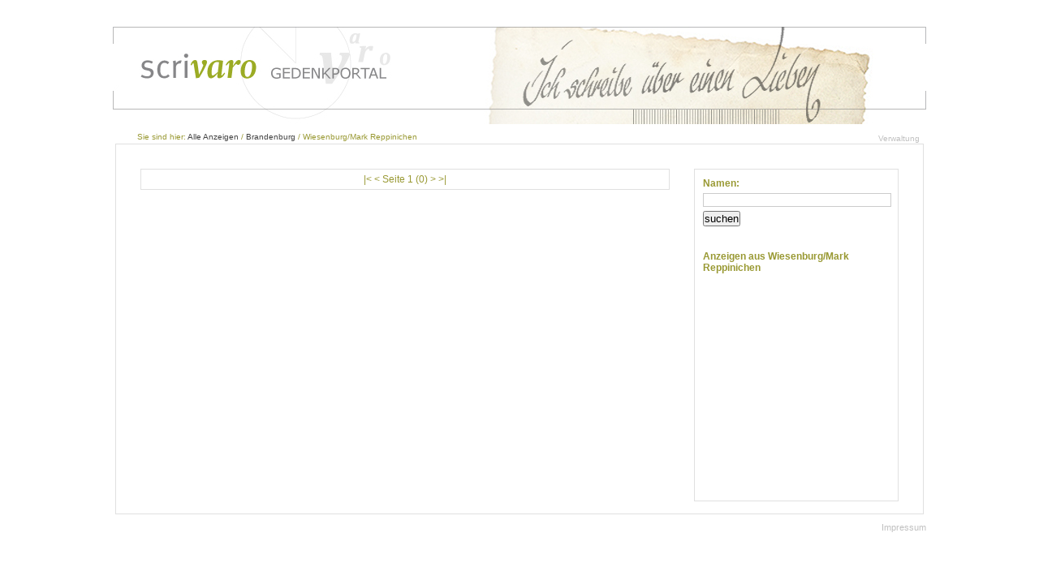

--- FILE ---
content_type: text/html; charset=utf-8
request_url: https://scrivaro.de/Home.mvc/Town?state=12&town=Wiesenburg%2FMark%20Reppinichen
body_size: 999
content:


<!DOCTYPE html PUBLIC "-//W3C//DTD XHTML 1.0 Strict//EN" "http://www.w3.org/TR/xhtml1/DTD/xhtml1-strict.dtd">
<html xmlns="http://www.w3.org/1999/xhtml">
<head id="ctl00_Head1"><meta http-equiv="X-UA-Compatible" content="IE=edge" /><title>
	
   scrivaro Gedenkportal - Anzeigen aus Wiesenburg/Mark Reppinichen

</title><link href="../Content/Site.css" rel="stylesheet" type="text/css" /><link href="../Content/jquery-ui-1.8.16.custom.css" rel="Stylesheet" type="text/css" />
   <script src="../../Scripts/jquery-1.6.2.min.js" type="text/javascript"></script>
   <script src="../../Scripts/jquery-ui-1.8.16.custom.min.js" type="text/javascript"></script>
</head>
<body>
   <div class="page pagebanner" id="pagebanner">
      <div id="management">
         <a href="/Verwaltung" id="link-management">Verwaltung</a>
         <a href="/Verwaltung/Logout" id="link-management-logout">Abmelden</a>
      </div>
      <div id="breadcrumb">
         
   Sie sind hier:
   <a href="/Home.mvc">Alle Anzeigen</a>
   /
   <a href="/Home.mvc/State/12">Brandenburg</a>
   /
   Wiesenburg/Mark Reppinichen
   
      </div>
      <div class="main">
         <div id="leftcolumn">
            
   
   <p id="paging" class="clear">
      |&lt;
      &lt;
       Seite 1 (0)
      &gt;
      &gt;|
      
   </p>

         </div>
         <div id="rightcolumn">
            
   <div id="search">
      <form action="/Home.mvc/Town?state=12&amp;town=Wiesenburg%2FMark%20Reppinichen" method="post">
      <p class="listheader">
         Namen:</p>
      <input id="namequery" name="namequery" type="text" value="" />
      
      <button type="submit">
         suchen</button>
      </form>
   </div>
   <div id="criterialist">
      <p class="listheader">
         Anzeigen aus Wiesenburg/Mark Reppinichen
      </p>
      <ul>
         
      </ul>
   </div>

         </div>
         <div class="clear">
         </div>
      </div>
      <p style="margin-top: 10px; font-size: 0.9em; text-align: right;">
         <a id="impressumlink" href="https://www.rapid-data.de/impressum.html"
            target="_blank">Impressum</a></p>
   </div>
</body>
</html>

--- FILE ---
content_type: text/css
request_url: https://scrivaro.de/Content/jquery-ui-1.8.16.custom.css
body_size: 4805
content:
/*
 * jQuery UI CSS Framework 1.8.16
 *
 * Copyright 2011, AUTHORS.txt (http://jqueryui.com/about)
 * Dual licensed under the MIT or GPL Version 2 licenses.
 * http://jquery.org/license
 *
 * http://docs.jquery.com/UI/Theming/API
 */

/* Layout helpers
----------------------------------*/
.ui-helper-hidden
{
   display: none;
}
.ui-helper-hidden-accessible
{
   position: absolute !important;
   clip: rect(1px 1px 1px 1px);
   clip: rect(1px,1px,1px,1px);
}
.ui-helper-reset
{
   margin: 0;
   padding: 0;
   border: 0;
   outline: 0;
   line-height: 1.3;
   text-decoration: none;
   font-size: 100%;
   list-style: none;
}
.ui-helper-clearfix:after
{
   content: ".";
   display: block;
   height: 0;
   clear: both;
   visibility: hidden;
}
.ui-helper-clearfix
{
   display: inline-block;
}
/* required comment for clearfix to work in Opera \*/
* html .ui-helper-clearfix
{
   height: 1%;
}
.ui-helper-clearfix
{
   display: block;
}
/* end clearfix */
.ui-helper-zfix
{
   width: 100%;
   height: 100%;
   top: 0;
   left: 0;
   position: absolute;
   opacity: 0;
   filter: Alpha(Opacity=0);
}

/* Interaction Cues
----------------------------------*/
.ui-state-disabled
{
   cursor: default !important;
}

/* Icons
----------------------------------*/

/* states and images */
.ui-icon
{
   display: block;
   text-indent: -99999px;
   overflow: hidden;
   background-repeat: no-repeat;
}

/* Misc visuals
----------------------------------*/

/* Overlays */
.ui-widget-overlay
{
   position: absolute;
   top: 0;
   left: 0;
   width: 100%;
   height: 100%;
}

/*
 * jQuery UI CSS Framework 1.8.16
 *
 * Copyright 2011, AUTHORS.txt (http://jqueryui.com/about)
 * Dual licensed under the MIT or GPL Version 2 licenses.
 * http://jquery.org/license
 *
 * http://docs.jquery.com/UI/Theming/API
 *
 * To view and modify this theme, visit http://jqueryui.com/themeroller/?ffDefault=Verdana,Arial,sans-serif&fwDefault=normal&fsDefault=1.1em&cornerRadius=4px&bgColorHeader=cccccc&bgTextureHeader=03_highlight_soft.png&bgImgOpacityHeader=75&borderColorHeader=aaaaaa&fcHeader=222222&iconColorHeader=222222&bgColorContent=ffffff&bgTextureContent=01_flat.png&bgImgOpacityContent=75&borderColorContent=aaaaaa&fcContent=222222&iconColorContent=222222&bgColorDefault=e6e6e6&bgTextureDefault=02_glass.png&bgImgOpacityDefault=75&borderColorDefault=d3d3d3&fcDefault=555555&iconColorDefault=888888&bgColorHover=dadada&bgTextureHover=02_glass.png&bgImgOpacityHover=75&borderColorHover=999999&fcHover=212121&iconColorHover=454545&bgColorActive=ffffff&bgTextureActive=02_glass.png&bgImgOpacityActive=65&borderColorActive=aaaaaa&fcActive=212121&iconColorActive=454545&bgColorHighlight=fbf9ee&bgTextureHighlight=02_glass.png&bgImgOpacityHighlight=55&borderColorHighlight=fcefa1&fcHighlight=363636&iconColorHighlight=2e83ff&bgColorError=fef1ec&bgTextureError=02_glass.png&bgImgOpacityError=95&borderColorError=cd0a0a&fcError=cd0a0a&iconColorError=cd0a0a&bgColorOverlay=aaaaaa&bgTextureOverlay=01_flat.png&bgImgOpacityOverlay=0&opacityOverlay=30&bgColorShadow=aaaaaa&bgTextureShadow=01_flat.png&bgImgOpacityShadow=0&opacityShadow=30&thicknessShadow=8px&offsetTopShadow=-8px&offsetLeftShadow=-8px&cornerRadiusShadow=8px
 */

/* Component containers
----------------------------------*/
.ui-widget
{
   font-family: Verdana,Arial,sans-serif;
   font-size: 1.1em;
}
.ui-widget .ui-widget
{
   font-size: 1em;
}
.ui-widget input, .ui-widget select, .ui-widget textarea, .ui-widget button
{
   font-family: Verdana,Arial,sans-serif;
   font-size: 1em;
}
.ui-widget-content
{
   border: 1px solid #aaaaaa;
   background: #ffffff url(images/ui-bg_flat_75_ffffff_40x100.png) 50% 50% repeat-x;
   color: #222222;
}
.ui-widget-content a
{
   color: #222222;
}
.ui-widget-header
{
   border-bottom: 1px solid #aaaaaa; /* background: #cccccc url(images/ui-bg_highlight-soft_75_cccccc_1x100.png) 50% 50% repeat-x; */
   color: #222222;
   font-weight: bold;
}
.ui-widget-header a
{
   color: #222222;
}

/* Interaction states
----------------------------------*/
.ui-state-default, .ui-widget-content .ui-state-default, .ui-widget-header .ui-state-default
{
   border: 1px solid #d3d3d3;
   background: #e6e6e6 url(images/ui-bg_glass_75_e6e6e6_1x400.png) 50% 50% repeat-x;
   font-weight: normal;
   color: #555555;
}
.ui-state-default a, .ui-state-default a:link, .ui-state-default a:visited
{
   color: #555555;
   text-decoration: none;
}
.ui-state-hover, .ui-widget-content .ui-state-hover, .ui-widget-header .ui-state-hover, .ui-state-focus, .ui-widget-content .ui-state-focus, .ui-widget-header .ui-state-focus
{
   border: 1px solid #999999;
   background: #dadada url(images/ui-bg_glass_75_dadada_1x400.png) 50% 50% repeat-x;
   font-weight: normal;
   color: #212121;
}
.ui-state-hover a, .ui-state-hover a:hover
{
   color: #212121;
   text-decoration: none;
}
.ui-state-active, .ui-widget-content .ui-state-active, .ui-widget-header .ui-state-active
{
   border: 1px solid #aaaaaa;
   background: #ffffff url(images/ui-bg_glass_65_ffffff_1x400.png) 50% 50% repeat-x;
   font-weight: normal;
   color: #212121;
}
.ui-state-active a, .ui-state-active a:link, .ui-state-active a:visited
{
   color: #999933;
   text-decoration: none;
}
.ui-widget :active
{
   outline: none;
}

/* Interaction Cues
----------------------------------*/
.ui-state-highlight, .ui-widget-content .ui-state-highlight, .ui-widget-header .ui-state-highlight
{
   border: 1px solid #fcefa1;
   background: #fbf9ee url(images/ui-bg_glass_55_fbf9ee_1x400.png) 50% 50% repeat-x;
   color: #363636;
}
.ui-state-highlight a, .ui-widget-content .ui-state-highlight a, .ui-widget-header .ui-state-highlight a
{
   color: #363636;
}
.ui-state-error, .ui-widget-content .ui-state-error, .ui-widget-header .ui-state-error
{
   border: 1px solid #cd0a0a;
   background: #fef1ec url(images/ui-bg_glass_95_fef1ec_1x400.png) 50% 50% repeat-x;
   color: #cd0a0a;
}
.ui-state-error a, .ui-widget-content .ui-state-error a, .ui-widget-header .ui-state-error a
{
   color: #cd0a0a;
}
.ui-state-error-text, .ui-widget-content .ui-state-error-text, .ui-widget-header .ui-state-error-text
{
   color: #cd0a0a;
}
.ui-priority-primary, .ui-widget-content .ui-priority-primary, .ui-widget-header .ui-priority-primary
{
   font-weight: bold;
}
.ui-priority-secondary, .ui-widget-content .ui-priority-secondary, .ui-widget-header .ui-priority-secondary
{
   opacity: .7;
   filter: Alpha(Opacity=70);
   font-weight: normal;
}
.ui-state-disabled, .ui-widget-content .ui-state-disabled, .ui-widget-header .ui-state-disabled
{
   opacity: .35;
   filter: Alpha(Opacity=35);
   background-image: none;
}

/* Icons
----------------------------------*/

/* states and images */
.ui-icon
{
   width: 16px;
   height: 16px;
   background-image: url(images/ui-icons_222222_256x240.png);
}
.ui-widget-content .ui-icon
{
   background-image: url(images/ui-icons_222222_256x240.png);
}
.ui-widget-header .ui-icon
{
   background-image: url(images/ui-icons_222222_256x240.png);
}
.ui-state-default .ui-icon
{
   background-image: url(images/ui-icons_888888_256x240.png);
}
.ui-state-hover .ui-icon, .ui-state-focus .ui-icon
{
   background-image: url(images/ui-icons_454545_256x240.png);
}
.ui-state-active .ui-icon
{
   background-image: url(images/ui-icons_454545_256x240.png);
}
.ui-state-highlight .ui-icon
{
   background-image: url(images/ui-icons_2e83ff_256x240.png);
}
.ui-state-error .ui-icon, .ui-state-error-text .ui-icon
{
   background-image: url(images/ui-icons_cd0a0a_256x240.png);
}

/* positioning */
.ui-icon-carat-1-n
{
   background-position: 0 0;
}
.ui-icon-carat-1-ne
{
   background-position: -16px 0;
}
.ui-icon-carat-1-e
{
   background-position: -32px 0;
}
.ui-icon-carat-1-se
{
   background-position: -48px 0;
}
.ui-icon-carat-1-s
{
   background-position: -64px 0;
}
.ui-icon-carat-1-sw
{
   background-position: -80px 0;
}
.ui-icon-carat-1-w
{
   background-position: -96px 0;
}
.ui-icon-carat-1-nw
{
   background-position: -112px 0;
}
.ui-icon-carat-2-n-s
{
   background-position: -128px 0;
}
.ui-icon-carat-2-e-w
{
   background-position: -144px 0;
}
.ui-icon-triangle-1-n
{
   background-position: 0 -16px;
}
.ui-icon-triangle-1-ne
{
   background-position: -16px -16px;
}
.ui-icon-triangle-1-e
{
   background-position: -32px -16px;
}
.ui-icon-triangle-1-se
{
   background-position: -48px -16px;
}
.ui-icon-triangle-1-s
{
   background-position: -64px -16px;
}
.ui-icon-triangle-1-sw
{
   background-position: -80px -16px;
}
.ui-icon-triangle-1-w
{
   background-position: -96px -16px;
}
.ui-icon-triangle-1-nw
{
   background-position: -112px -16px;
}
.ui-icon-triangle-2-n-s
{
   background-position: -128px -16px;
}
.ui-icon-triangle-2-e-w
{
   background-position: -144px -16px;
}
.ui-icon-arrow-1-n
{
   background-position: 0 -32px;
}
.ui-icon-arrow-1-ne
{
   background-position: -16px -32px;
}
.ui-icon-arrow-1-e
{
   background-position: -32px -32px;
}
.ui-icon-arrow-1-se
{
   background-position: -48px -32px;
}
.ui-icon-arrow-1-s
{
   background-position: -64px -32px;
}
.ui-icon-arrow-1-sw
{
   background-position: -80px -32px;
}
.ui-icon-arrow-1-w
{
   background-position: -96px -32px;
}
.ui-icon-arrow-1-nw
{
   background-position: -112px -32px;
}
.ui-icon-arrow-2-n-s
{
   background-position: -128px -32px;
}
.ui-icon-arrow-2-ne-sw
{
   background-position: -144px -32px;
}
.ui-icon-arrow-2-e-w
{
   background-position: -160px -32px;
}
.ui-icon-arrow-2-se-nw
{
   background-position: -176px -32px;
}
.ui-icon-arrowstop-1-n
{
   background-position: -192px -32px;
}
.ui-icon-arrowstop-1-e
{
   background-position: -208px -32px;
}
.ui-icon-arrowstop-1-s
{
   background-position: -224px -32px;
}
.ui-icon-arrowstop-1-w
{
   background-position: -240px -32px;
}
.ui-icon-arrowthick-1-n
{
   background-position: 0 -48px;
}
.ui-icon-arrowthick-1-ne
{
   background-position: -16px -48px;
}
.ui-icon-arrowthick-1-e
{
   background-position: -32px -48px;
}
.ui-icon-arrowthick-1-se
{
   background-position: -48px -48px;
}
.ui-icon-arrowthick-1-s
{
   background-position: -64px -48px;
}
.ui-icon-arrowthick-1-sw
{
   background-position: -80px -48px;
}
.ui-icon-arrowthick-1-w
{
   background-position: -96px -48px;
}
.ui-icon-arrowthick-1-nw
{
   background-position: -112px -48px;
}
.ui-icon-arrowthick-2-n-s
{
   background-position: -128px -48px;
}
.ui-icon-arrowthick-2-ne-sw
{
   background-position: -144px -48px;
}
.ui-icon-arrowthick-2-e-w
{
   background-position: -160px -48px;
}
.ui-icon-arrowthick-2-se-nw
{
   background-position: -176px -48px;
}
.ui-icon-arrowthickstop-1-n
{
   background-position: -192px -48px;
}
.ui-icon-arrowthickstop-1-e
{
   background-position: -208px -48px;
}
.ui-icon-arrowthickstop-1-s
{
   background-position: -224px -48px;
}
.ui-icon-arrowthickstop-1-w
{
   background-position: -240px -48px;
}
.ui-icon-arrowreturnthick-1-w
{
   background-position: 0 -64px;
}
.ui-icon-arrowreturnthick-1-n
{
   background-position: -16px -64px;
}
.ui-icon-arrowreturnthick-1-e
{
   background-position: -32px -64px;
}
.ui-icon-arrowreturnthick-1-s
{
   background-position: -48px -64px;
}
.ui-icon-arrowreturn-1-w
{
   background-position: -64px -64px;
}
.ui-icon-arrowreturn-1-n
{
   background-position: -80px -64px;
}
.ui-icon-arrowreturn-1-e
{
   background-position: -96px -64px;
}
.ui-icon-arrowreturn-1-s
{
   background-position: -112px -64px;
}
.ui-icon-arrowrefresh-1-w
{
   background-position: -128px -64px;
}
.ui-icon-arrowrefresh-1-n
{
   background-position: -144px -64px;
}
.ui-icon-arrowrefresh-1-e
{
   background-position: -160px -64px;
}
.ui-icon-arrowrefresh-1-s
{
   background-position: -176px -64px;
}
.ui-icon-arrow-4
{
   background-position: 0 -80px;
}
.ui-icon-arrow-4-diag
{
   background-position: -16px -80px;
}
.ui-icon-extlink
{
   background-position: -32px -80px;
}
.ui-icon-newwin
{
   background-position: -48px -80px;
}
.ui-icon-refresh
{
   background-position: -64px -80px;
}
.ui-icon-shuffle
{
   background-position: -80px -80px;
}
.ui-icon-transfer-e-w
{
   background-position: -96px -80px;
}
.ui-icon-transferthick-e-w
{
   background-position: -112px -80px;
}
.ui-icon-folder-collapsed
{
   background-position: 0 -96px;
}
.ui-icon-folder-open
{
   background-position: -16px -96px;
}
.ui-icon-document
{
   background-position: -32px -96px;
}
.ui-icon-document-b
{
   background-position: -48px -96px;
}
.ui-icon-note
{
   background-position: -64px -96px;
}
.ui-icon-mail-closed
{
   background-position: -80px -96px;
}
.ui-icon-mail-open
{
   background-position: -96px -96px;
}
.ui-icon-suitcase
{
   background-position: -112px -96px;
}
.ui-icon-comment
{
   background-position: -128px -96px;
}
.ui-icon-person
{
   background-position: -144px -96px;
}
.ui-icon-print
{
   background-position: -160px -96px;
}
.ui-icon-trash
{
   background-position: -176px -96px;
}
.ui-icon-locked
{
   background-position: -192px -96px;
}
.ui-icon-unlocked
{
   background-position: -208px -96px;
}
.ui-icon-bookmark
{
   background-position: -224px -96px;
}
.ui-icon-tag
{
   background-position: -240px -96px;
}
.ui-icon-home
{
   background-position: 0 -112px;
}
.ui-icon-flag
{
   background-position: -16px -112px;
}
.ui-icon-calendar
{
   background-position: -32px -112px;
}
.ui-icon-cart
{
   background-position: -48px -112px;
}
.ui-icon-pencil
{
   background-position: -64px -112px;
}
.ui-icon-clock
{
   background-position: -80px -112px;
}
.ui-icon-disk
{
   background-position: -96px -112px;
}
.ui-icon-calculator
{
   background-position: -112px -112px;
}
.ui-icon-zoomin
{
   background-position: -128px -112px;
}
.ui-icon-zoomout
{
   background-position: -144px -112px;
}
.ui-icon-search
{
   background-position: -160px -112px;
}
.ui-icon-wrench
{
   background-position: -176px -112px;
}
.ui-icon-gear
{
   background-position: -192px -112px;
}
.ui-icon-heart
{
   background-position: -208px -112px;
}
.ui-icon-star
{
   background-position: -224px -112px;
}
.ui-icon-link
{
   background-position: -240px -112px;
}
.ui-icon-cancel
{
   background-position: 0 -128px;
}
.ui-icon-plus
{
   background-position: -16px -128px;
}
.ui-icon-plusthick
{
   background-position: -32px -128px;
}
.ui-icon-minus
{
   background-position: -48px -128px;
}
.ui-icon-minusthick
{
   background-position: -64px -128px;
}
.ui-icon-close
{
   background-position: -80px -128px;
}
.ui-icon-closethick
{
   background-position: -96px -128px;
}
.ui-icon-key
{
   background-position: -112px -128px;
}
.ui-icon-lightbulb
{
   background-position: -128px -128px;
}
.ui-icon-scissors
{
   background-position: -144px -128px;
}
.ui-icon-clipboard
{
   background-position: -160px -128px;
}
.ui-icon-copy
{
   background-position: -176px -128px;
}
.ui-icon-contact
{
   background-position: -192px -128px;
}
.ui-icon-image
{
   background-position: -208px -128px;
}
.ui-icon-video
{
   background-position: -224px -128px;
}
.ui-icon-script
{
   background-position: -240px -128px;
}
.ui-icon-alert
{
   background-position: 0 -144px;
}
.ui-icon-info
{
   background-position: -16px -144px;
}
.ui-icon-notice
{
   background-position: -32px -144px;
}
.ui-icon-help
{
   background-position: -48px -144px;
}
.ui-icon-check
{
   background-position: -64px -144px;
}
.ui-icon-bullet
{
   background-position: -80px -144px;
}
.ui-icon-radio-off
{
   background-position: -96px -144px;
}
.ui-icon-radio-on
{
   background-position: -112px -144px;
}
.ui-icon-pin-w
{
   background-position: -128px -144px;
}
.ui-icon-pin-s
{
   background-position: -144px -144px;
}
.ui-icon-play
{
   background-position: 0 -160px;
}
.ui-icon-pause
{
   background-position: -16px -160px;
}
.ui-icon-seek-next
{
   background-position: -32px -160px;
}
.ui-icon-seek-prev
{
   background-position: -48px -160px;
}
.ui-icon-seek-end
{
   background-position: -64px -160px;
}
.ui-icon-seek-start
{
   background-position: -80px -160px;
}
/* ui-icon-seek-first is deprecated, use ui-icon-seek-start instead */
.ui-icon-seek-first
{
   background-position: -80px -160px;
}
.ui-icon-stop
{
   background-position: -96px -160px;
}
.ui-icon-eject
{
   background-position: -112px -160px;
}
.ui-icon-volume-off
{
   background-position: -128px -160px;
}
.ui-icon-volume-on
{
   background-position: -144px -160px;
}
.ui-icon-power
{
   background-position: 0 -176px;
}
.ui-icon-signal-diag
{
   background-position: -16px -176px;
}
.ui-icon-signal
{
   background-position: -32px -176px;
}
.ui-icon-battery-0
{
   background-position: -48px -176px;
}
.ui-icon-battery-1
{
   background-position: -64px -176px;
}
.ui-icon-battery-2
{
   background-position: -80px -176px;
}
.ui-icon-battery-3
{
   background-position: -96px -176px;
}
.ui-icon-circle-plus
{
   background-position: 0 -192px;
}
.ui-icon-circle-minus
{
   background-position: -16px -192px;
}
.ui-icon-circle-close
{
   background-position: -32px -192px;
}
.ui-icon-circle-triangle-e
{
   background-position: -48px -192px;
}
.ui-icon-circle-triangle-s
{
   background-position: -64px -192px;
}
.ui-icon-circle-triangle-w
{
   background-position: -80px -192px;
}
.ui-icon-circle-triangle-n
{
   background-position: -96px -192px;
}
.ui-icon-circle-arrow-e
{
   background-position: -112px -192px;
}
.ui-icon-circle-arrow-s
{
   background-position: -128px -192px;
}
.ui-icon-circle-arrow-w
{
   background-position: -144px -192px;
}
.ui-icon-circle-arrow-n
{
   background-position: -160px -192px;
}
.ui-icon-circle-zoomin
{
   background-position: -176px -192px;
}
.ui-icon-circle-zoomout
{
   background-position: -192px -192px;
}
.ui-icon-circle-check
{
   background-position: -208px -192px;
}
.ui-icon-circlesmall-plus
{
   background-position: 0 -208px;
}
.ui-icon-circlesmall-minus
{
   background-position: -16px -208px;
}
.ui-icon-circlesmall-close
{
   background-position: -32px -208px;
}
.ui-icon-squaresmall-plus
{
   background-position: -48px -208px;
}
.ui-icon-squaresmall-minus
{
   background-position: -64px -208px;
}
.ui-icon-squaresmall-close
{
   background-position: -80px -208px;
}
.ui-icon-grip-dotted-vertical
{
   background-position: 0 -224px;
}
.ui-icon-grip-dotted-horizontal
{
   background-position: -16px -224px;
}
.ui-icon-grip-solid-vertical
{
   background-position: -32px -224px;
}
.ui-icon-grip-solid-horizontal
{
   background-position: -48px -224px;
}
.ui-icon-gripsmall-diagonal-se
{
   background-position: -64px -224px;
}
.ui-icon-grip-diagonal-se
{
   background-position: -80px -224px;
}

/* Misc visuals
----------------------------------*/

/* Corner radius */
.ui-corner-all, .ui-corner-top, .ui-corner-left, .ui-corner-tl
{
   -moz-border-radius-topleft: 4px;
   -webkit-border-top-left-radius: 4px;
   -khtml-border-top-left-radius: 4px;
   border-top-left-radius: 4px;
}
.ui-corner-all, .ui-corner-top, .ui-corner-right, .ui-corner-tr
{
   -moz-border-radius-topright: 4px;
   -webkit-border-top-right-radius: 4px;
   -khtml-border-top-right-radius: 4px;
   border-top-right-radius: 4px;
}
.ui-corner-all, .ui-corner-bottom, .ui-corner-left, .ui-corner-bl
{
   -moz-border-radius-bottomleft: 4px;
   -webkit-border-bottom-left-radius: 4px;
   -khtml-border-bottom-left-radius: 4px;
   border-bottom-left-radius: 4px;
}
.ui-corner-all, .ui-corner-bottom, .ui-corner-right, .ui-corner-br
{
   -moz-border-radius-bottomright: 4px;
   -webkit-border-bottom-right-radius: 4px;
   -khtml-border-bottom-right-radius: 4px;
   border-bottom-right-radius: 4px;
}

/* Overlays */
.ui-widget-overlay
{
   background: #aaaaaa url(images/ui-bg_flat_0_aaaaaa_40x100.png) 50% 50% repeat-x;
   opacity: .30;
   filter: Alpha(Opacity=30);
}
.ui-widget-shadow
{
   margin: -8px 0 0 -8px;
   padding: 8px;
   background: #aaaaaa url(images/ui-bg_flat_0_aaaaaa_40x100.png) 50% 50% repeat-x;
   opacity: .30;
   filter: Alpha(Opacity=30);
   -moz-border-radius: 8px;
   -khtml-border-radius: 8px;
   -webkit-border-radius: 8px;
   border-radius: 8px;
}
/*
 * jQuery UI Tabs 1.8.16
 *
 * Copyright 2011, AUTHORS.txt (http://jqueryui.com/about)
 * Dual licensed under the MIT or GPL Version 2 licenses.
 * http://jquery.org/license
 *
 * http://docs.jquery.com/UI/Tabs#theming
 */
.ui-tabs
{
   position: relative;
   padding: .2em;
   zoom: 1;
}
ui-widget-header /* position: relative prevents IE scroll bug (element with position: relative inside container with overflow: auto appear as "fixed") */ .ui-tabs .ui-tabs-nav
{
   margin: 0;
   padding: .2em .2em 0;
}
.ui-tabs .ui-tabs-nav li
{
   list-style: none;
   float: left;
   position: relative;
   top: 1px;
   margin: 0 .2em 1px 0;
   border-bottom: 0 !important;
   padding: 0;
   white-space: nowrap;
}
.ui-tabs .ui-tabs-nav li a
{
   float: left;
   padding: .3em 0.6em;
   text-decoration: none;
   font-size: 0.8em;
}
.ui-tabs .ui-tabs-nav li.ui-tabs-selected
{
   margin-bottom: 0;
   padding-bottom: 1px;
}
.ui-tabs .ui-tabs-nav li.ui-tabs-selected a, .ui-tabs .ui-tabs-nav li.ui-state-disabled a, .ui-tabs .ui-tabs-nav li.ui-state-processing a
{
   cursor: text;
}
.ui-tabs .ui-tabs-nav li a, .ui-tabs.ui-tabs-collapsible .ui-tabs-nav li.ui-tabs-selected a
{
   cursor: pointer;
}
/* first selector in group seems obsolete, but required to overcome bug in Opera applying cursor: text overall if defined elsewhere... */
.ui-tabs .ui-tabs-panel
{
   display: block;
   border-width: 0;
   padding: 1em 0;
   background: none;
}
.ui-tabs .ui-tabs-hide
{
   display: none !important;
}